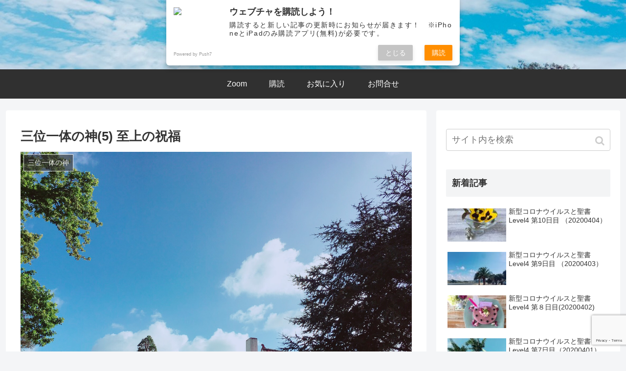

--- FILE ---
content_type: text/html; charset=utf-8
request_url: https://www.google.com/recaptcha/api2/anchor?ar=1&k=6LclA_oUAAAAANy4-m6Ufo3L-UcHimgLZrljzTDM&co=aHR0cHM6Ly93d3cud2ViY2hhLm5ldDo0NDM.&hl=en&v=PoyoqOPhxBO7pBk68S4YbpHZ&size=invisible&anchor-ms=20000&execute-ms=30000&cb=eruz7nf3k8j5
body_size: 48809
content:
<!DOCTYPE HTML><html dir="ltr" lang="en"><head><meta http-equiv="Content-Type" content="text/html; charset=UTF-8">
<meta http-equiv="X-UA-Compatible" content="IE=edge">
<title>reCAPTCHA</title>
<style type="text/css">
/* cyrillic-ext */
@font-face {
  font-family: 'Roboto';
  font-style: normal;
  font-weight: 400;
  font-stretch: 100%;
  src: url(//fonts.gstatic.com/s/roboto/v48/KFO7CnqEu92Fr1ME7kSn66aGLdTylUAMa3GUBHMdazTgWw.woff2) format('woff2');
  unicode-range: U+0460-052F, U+1C80-1C8A, U+20B4, U+2DE0-2DFF, U+A640-A69F, U+FE2E-FE2F;
}
/* cyrillic */
@font-face {
  font-family: 'Roboto';
  font-style: normal;
  font-weight: 400;
  font-stretch: 100%;
  src: url(//fonts.gstatic.com/s/roboto/v48/KFO7CnqEu92Fr1ME7kSn66aGLdTylUAMa3iUBHMdazTgWw.woff2) format('woff2');
  unicode-range: U+0301, U+0400-045F, U+0490-0491, U+04B0-04B1, U+2116;
}
/* greek-ext */
@font-face {
  font-family: 'Roboto';
  font-style: normal;
  font-weight: 400;
  font-stretch: 100%;
  src: url(//fonts.gstatic.com/s/roboto/v48/KFO7CnqEu92Fr1ME7kSn66aGLdTylUAMa3CUBHMdazTgWw.woff2) format('woff2');
  unicode-range: U+1F00-1FFF;
}
/* greek */
@font-face {
  font-family: 'Roboto';
  font-style: normal;
  font-weight: 400;
  font-stretch: 100%;
  src: url(//fonts.gstatic.com/s/roboto/v48/KFO7CnqEu92Fr1ME7kSn66aGLdTylUAMa3-UBHMdazTgWw.woff2) format('woff2');
  unicode-range: U+0370-0377, U+037A-037F, U+0384-038A, U+038C, U+038E-03A1, U+03A3-03FF;
}
/* math */
@font-face {
  font-family: 'Roboto';
  font-style: normal;
  font-weight: 400;
  font-stretch: 100%;
  src: url(//fonts.gstatic.com/s/roboto/v48/KFO7CnqEu92Fr1ME7kSn66aGLdTylUAMawCUBHMdazTgWw.woff2) format('woff2');
  unicode-range: U+0302-0303, U+0305, U+0307-0308, U+0310, U+0312, U+0315, U+031A, U+0326-0327, U+032C, U+032F-0330, U+0332-0333, U+0338, U+033A, U+0346, U+034D, U+0391-03A1, U+03A3-03A9, U+03B1-03C9, U+03D1, U+03D5-03D6, U+03F0-03F1, U+03F4-03F5, U+2016-2017, U+2034-2038, U+203C, U+2040, U+2043, U+2047, U+2050, U+2057, U+205F, U+2070-2071, U+2074-208E, U+2090-209C, U+20D0-20DC, U+20E1, U+20E5-20EF, U+2100-2112, U+2114-2115, U+2117-2121, U+2123-214F, U+2190, U+2192, U+2194-21AE, U+21B0-21E5, U+21F1-21F2, U+21F4-2211, U+2213-2214, U+2216-22FF, U+2308-230B, U+2310, U+2319, U+231C-2321, U+2336-237A, U+237C, U+2395, U+239B-23B7, U+23D0, U+23DC-23E1, U+2474-2475, U+25AF, U+25B3, U+25B7, U+25BD, U+25C1, U+25CA, U+25CC, U+25FB, U+266D-266F, U+27C0-27FF, U+2900-2AFF, U+2B0E-2B11, U+2B30-2B4C, U+2BFE, U+3030, U+FF5B, U+FF5D, U+1D400-1D7FF, U+1EE00-1EEFF;
}
/* symbols */
@font-face {
  font-family: 'Roboto';
  font-style: normal;
  font-weight: 400;
  font-stretch: 100%;
  src: url(//fonts.gstatic.com/s/roboto/v48/KFO7CnqEu92Fr1ME7kSn66aGLdTylUAMaxKUBHMdazTgWw.woff2) format('woff2');
  unicode-range: U+0001-000C, U+000E-001F, U+007F-009F, U+20DD-20E0, U+20E2-20E4, U+2150-218F, U+2190, U+2192, U+2194-2199, U+21AF, U+21E6-21F0, U+21F3, U+2218-2219, U+2299, U+22C4-22C6, U+2300-243F, U+2440-244A, U+2460-24FF, U+25A0-27BF, U+2800-28FF, U+2921-2922, U+2981, U+29BF, U+29EB, U+2B00-2BFF, U+4DC0-4DFF, U+FFF9-FFFB, U+10140-1018E, U+10190-1019C, U+101A0, U+101D0-101FD, U+102E0-102FB, U+10E60-10E7E, U+1D2C0-1D2D3, U+1D2E0-1D37F, U+1F000-1F0FF, U+1F100-1F1AD, U+1F1E6-1F1FF, U+1F30D-1F30F, U+1F315, U+1F31C, U+1F31E, U+1F320-1F32C, U+1F336, U+1F378, U+1F37D, U+1F382, U+1F393-1F39F, U+1F3A7-1F3A8, U+1F3AC-1F3AF, U+1F3C2, U+1F3C4-1F3C6, U+1F3CA-1F3CE, U+1F3D4-1F3E0, U+1F3ED, U+1F3F1-1F3F3, U+1F3F5-1F3F7, U+1F408, U+1F415, U+1F41F, U+1F426, U+1F43F, U+1F441-1F442, U+1F444, U+1F446-1F449, U+1F44C-1F44E, U+1F453, U+1F46A, U+1F47D, U+1F4A3, U+1F4B0, U+1F4B3, U+1F4B9, U+1F4BB, U+1F4BF, U+1F4C8-1F4CB, U+1F4D6, U+1F4DA, U+1F4DF, U+1F4E3-1F4E6, U+1F4EA-1F4ED, U+1F4F7, U+1F4F9-1F4FB, U+1F4FD-1F4FE, U+1F503, U+1F507-1F50B, U+1F50D, U+1F512-1F513, U+1F53E-1F54A, U+1F54F-1F5FA, U+1F610, U+1F650-1F67F, U+1F687, U+1F68D, U+1F691, U+1F694, U+1F698, U+1F6AD, U+1F6B2, U+1F6B9-1F6BA, U+1F6BC, U+1F6C6-1F6CF, U+1F6D3-1F6D7, U+1F6E0-1F6EA, U+1F6F0-1F6F3, U+1F6F7-1F6FC, U+1F700-1F7FF, U+1F800-1F80B, U+1F810-1F847, U+1F850-1F859, U+1F860-1F887, U+1F890-1F8AD, U+1F8B0-1F8BB, U+1F8C0-1F8C1, U+1F900-1F90B, U+1F93B, U+1F946, U+1F984, U+1F996, U+1F9E9, U+1FA00-1FA6F, U+1FA70-1FA7C, U+1FA80-1FA89, U+1FA8F-1FAC6, U+1FACE-1FADC, U+1FADF-1FAE9, U+1FAF0-1FAF8, U+1FB00-1FBFF;
}
/* vietnamese */
@font-face {
  font-family: 'Roboto';
  font-style: normal;
  font-weight: 400;
  font-stretch: 100%;
  src: url(//fonts.gstatic.com/s/roboto/v48/KFO7CnqEu92Fr1ME7kSn66aGLdTylUAMa3OUBHMdazTgWw.woff2) format('woff2');
  unicode-range: U+0102-0103, U+0110-0111, U+0128-0129, U+0168-0169, U+01A0-01A1, U+01AF-01B0, U+0300-0301, U+0303-0304, U+0308-0309, U+0323, U+0329, U+1EA0-1EF9, U+20AB;
}
/* latin-ext */
@font-face {
  font-family: 'Roboto';
  font-style: normal;
  font-weight: 400;
  font-stretch: 100%;
  src: url(//fonts.gstatic.com/s/roboto/v48/KFO7CnqEu92Fr1ME7kSn66aGLdTylUAMa3KUBHMdazTgWw.woff2) format('woff2');
  unicode-range: U+0100-02BA, U+02BD-02C5, U+02C7-02CC, U+02CE-02D7, U+02DD-02FF, U+0304, U+0308, U+0329, U+1D00-1DBF, U+1E00-1E9F, U+1EF2-1EFF, U+2020, U+20A0-20AB, U+20AD-20C0, U+2113, U+2C60-2C7F, U+A720-A7FF;
}
/* latin */
@font-face {
  font-family: 'Roboto';
  font-style: normal;
  font-weight: 400;
  font-stretch: 100%;
  src: url(//fonts.gstatic.com/s/roboto/v48/KFO7CnqEu92Fr1ME7kSn66aGLdTylUAMa3yUBHMdazQ.woff2) format('woff2');
  unicode-range: U+0000-00FF, U+0131, U+0152-0153, U+02BB-02BC, U+02C6, U+02DA, U+02DC, U+0304, U+0308, U+0329, U+2000-206F, U+20AC, U+2122, U+2191, U+2193, U+2212, U+2215, U+FEFF, U+FFFD;
}
/* cyrillic-ext */
@font-face {
  font-family: 'Roboto';
  font-style: normal;
  font-weight: 500;
  font-stretch: 100%;
  src: url(//fonts.gstatic.com/s/roboto/v48/KFO7CnqEu92Fr1ME7kSn66aGLdTylUAMa3GUBHMdazTgWw.woff2) format('woff2');
  unicode-range: U+0460-052F, U+1C80-1C8A, U+20B4, U+2DE0-2DFF, U+A640-A69F, U+FE2E-FE2F;
}
/* cyrillic */
@font-face {
  font-family: 'Roboto';
  font-style: normal;
  font-weight: 500;
  font-stretch: 100%;
  src: url(//fonts.gstatic.com/s/roboto/v48/KFO7CnqEu92Fr1ME7kSn66aGLdTylUAMa3iUBHMdazTgWw.woff2) format('woff2');
  unicode-range: U+0301, U+0400-045F, U+0490-0491, U+04B0-04B1, U+2116;
}
/* greek-ext */
@font-face {
  font-family: 'Roboto';
  font-style: normal;
  font-weight: 500;
  font-stretch: 100%;
  src: url(//fonts.gstatic.com/s/roboto/v48/KFO7CnqEu92Fr1ME7kSn66aGLdTylUAMa3CUBHMdazTgWw.woff2) format('woff2');
  unicode-range: U+1F00-1FFF;
}
/* greek */
@font-face {
  font-family: 'Roboto';
  font-style: normal;
  font-weight: 500;
  font-stretch: 100%;
  src: url(//fonts.gstatic.com/s/roboto/v48/KFO7CnqEu92Fr1ME7kSn66aGLdTylUAMa3-UBHMdazTgWw.woff2) format('woff2');
  unicode-range: U+0370-0377, U+037A-037F, U+0384-038A, U+038C, U+038E-03A1, U+03A3-03FF;
}
/* math */
@font-face {
  font-family: 'Roboto';
  font-style: normal;
  font-weight: 500;
  font-stretch: 100%;
  src: url(//fonts.gstatic.com/s/roboto/v48/KFO7CnqEu92Fr1ME7kSn66aGLdTylUAMawCUBHMdazTgWw.woff2) format('woff2');
  unicode-range: U+0302-0303, U+0305, U+0307-0308, U+0310, U+0312, U+0315, U+031A, U+0326-0327, U+032C, U+032F-0330, U+0332-0333, U+0338, U+033A, U+0346, U+034D, U+0391-03A1, U+03A3-03A9, U+03B1-03C9, U+03D1, U+03D5-03D6, U+03F0-03F1, U+03F4-03F5, U+2016-2017, U+2034-2038, U+203C, U+2040, U+2043, U+2047, U+2050, U+2057, U+205F, U+2070-2071, U+2074-208E, U+2090-209C, U+20D0-20DC, U+20E1, U+20E5-20EF, U+2100-2112, U+2114-2115, U+2117-2121, U+2123-214F, U+2190, U+2192, U+2194-21AE, U+21B0-21E5, U+21F1-21F2, U+21F4-2211, U+2213-2214, U+2216-22FF, U+2308-230B, U+2310, U+2319, U+231C-2321, U+2336-237A, U+237C, U+2395, U+239B-23B7, U+23D0, U+23DC-23E1, U+2474-2475, U+25AF, U+25B3, U+25B7, U+25BD, U+25C1, U+25CA, U+25CC, U+25FB, U+266D-266F, U+27C0-27FF, U+2900-2AFF, U+2B0E-2B11, U+2B30-2B4C, U+2BFE, U+3030, U+FF5B, U+FF5D, U+1D400-1D7FF, U+1EE00-1EEFF;
}
/* symbols */
@font-face {
  font-family: 'Roboto';
  font-style: normal;
  font-weight: 500;
  font-stretch: 100%;
  src: url(//fonts.gstatic.com/s/roboto/v48/KFO7CnqEu92Fr1ME7kSn66aGLdTylUAMaxKUBHMdazTgWw.woff2) format('woff2');
  unicode-range: U+0001-000C, U+000E-001F, U+007F-009F, U+20DD-20E0, U+20E2-20E4, U+2150-218F, U+2190, U+2192, U+2194-2199, U+21AF, U+21E6-21F0, U+21F3, U+2218-2219, U+2299, U+22C4-22C6, U+2300-243F, U+2440-244A, U+2460-24FF, U+25A0-27BF, U+2800-28FF, U+2921-2922, U+2981, U+29BF, U+29EB, U+2B00-2BFF, U+4DC0-4DFF, U+FFF9-FFFB, U+10140-1018E, U+10190-1019C, U+101A0, U+101D0-101FD, U+102E0-102FB, U+10E60-10E7E, U+1D2C0-1D2D3, U+1D2E0-1D37F, U+1F000-1F0FF, U+1F100-1F1AD, U+1F1E6-1F1FF, U+1F30D-1F30F, U+1F315, U+1F31C, U+1F31E, U+1F320-1F32C, U+1F336, U+1F378, U+1F37D, U+1F382, U+1F393-1F39F, U+1F3A7-1F3A8, U+1F3AC-1F3AF, U+1F3C2, U+1F3C4-1F3C6, U+1F3CA-1F3CE, U+1F3D4-1F3E0, U+1F3ED, U+1F3F1-1F3F3, U+1F3F5-1F3F7, U+1F408, U+1F415, U+1F41F, U+1F426, U+1F43F, U+1F441-1F442, U+1F444, U+1F446-1F449, U+1F44C-1F44E, U+1F453, U+1F46A, U+1F47D, U+1F4A3, U+1F4B0, U+1F4B3, U+1F4B9, U+1F4BB, U+1F4BF, U+1F4C8-1F4CB, U+1F4D6, U+1F4DA, U+1F4DF, U+1F4E3-1F4E6, U+1F4EA-1F4ED, U+1F4F7, U+1F4F9-1F4FB, U+1F4FD-1F4FE, U+1F503, U+1F507-1F50B, U+1F50D, U+1F512-1F513, U+1F53E-1F54A, U+1F54F-1F5FA, U+1F610, U+1F650-1F67F, U+1F687, U+1F68D, U+1F691, U+1F694, U+1F698, U+1F6AD, U+1F6B2, U+1F6B9-1F6BA, U+1F6BC, U+1F6C6-1F6CF, U+1F6D3-1F6D7, U+1F6E0-1F6EA, U+1F6F0-1F6F3, U+1F6F7-1F6FC, U+1F700-1F7FF, U+1F800-1F80B, U+1F810-1F847, U+1F850-1F859, U+1F860-1F887, U+1F890-1F8AD, U+1F8B0-1F8BB, U+1F8C0-1F8C1, U+1F900-1F90B, U+1F93B, U+1F946, U+1F984, U+1F996, U+1F9E9, U+1FA00-1FA6F, U+1FA70-1FA7C, U+1FA80-1FA89, U+1FA8F-1FAC6, U+1FACE-1FADC, U+1FADF-1FAE9, U+1FAF0-1FAF8, U+1FB00-1FBFF;
}
/* vietnamese */
@font-face {
  font-family: 'Roboto';
  font-style: normal;
  font-weight: 500;
  font-stretch: 100%;
  src: url(//fonts.gstatic.com/s/roboto/v48/KFO7CnqEu92Fr1ME7kSn66aGLdTylUAMa3OUBHMdazTgWw.woff2) format('woff2');
  unicode-range: U+0102-0103, U+0110-0111, U+0128-0129, U+0168-0169, U+01A0-01A1, U+01AF-01B0, U+0300-0301, U+0303-0304, U+0308-0309, U+0323, U+0329, U+1EA0-1EF9, U+20AB;
}
/* latin-ext */
@font-face {
  font-family: 'Roboto';
  font-style: normal;
  font-weight: 500;
  font-stretch: 100%;
  src: url(//fonts.gstatic.com/s/roboto/v48/KFO7CnqEu92Fr1ME7kSn66aGLdTylUAMa3KUBHMdazTgWw.woff2) format('woff2');
  unicode-range: U+0100-02BA, U+02BD-02C5, U+02C7-02CC, U+02CE-02D7, U+02DD-02FF, U+0304, U+0308, U+0329, U+1D00-1DBF, U+1E00-1E9F, U+1EF2-1EFF, U+2020, U+20A0-20AB, U+20AD-20C0, U+2113, U+2C60-2C7F, U+A720-A7FF;
}
/* latin */
@font-face {
  font-family: 'Roboto';
  font-style: normal;
  font-weight: 500;
  font-stretch: 100%;
  src: url(//fonts.gstatic.com/s/roboto/v48/KFO7CnqEu92Fr1ME7kSn66aGLdTylUAMa3yUBHMdazQ.woff2) format('woff2');
  unicode-range: U+0000-00FF, U+0131, U+0152-0153, U+02BB-02BC, U+02C6, U+02DA, U+02DC, U+0304, U+0308, U+0329, U+2000-206F, U+20AC, U+2122, U+2191, U+2193, U+2212, U+2215, U+FEFF, U+FFFD;
}
/* cyrillic-ext */
@font-face {
  font-family: 'Roboto';
  font-style: normal;
  font-weight: 900;
  font-stretch: 100%;
  src: url(//fonts.gstatic.com/s/roboto/v48/KFO7CnqEu92Fr1ME7kSn66aGLdTylUAMa3GUBHMdazTgWw.woff2) format('woff2');
  unicode-range: U+0460-052F, U+1C80-1C8A, U+20B4, U+2DE0-2DFF, U+A640-A69F, U+FE2E-FE2F;
}
/* cyrillic */
@font-face {
  font-family: 'Roboto';
  font-style: normal;
  font-weight: 900;
  font-stretch: 100%;
  src: url(//fonts.gstatic.com/s/roboto/v48/KFO7CnqEu92Fr1ME7kSn66aGLdTylUAMa3iUBHMdazTgWw.woff2) format('woff2');
  unicode-range: U+0301, U+0400-045F, U+0490-0491, U+04B0-04B1, U+2116;
}
/* greek-ext */
@font-face {
  font-family: 'Roboto';
  font-style: normal;
  font-weight: 900;
  font-stretch: 100%;
  src: url(//fonts.gstatic.com/s/roboto/v48/KFO7CnqEu92Fr1ME7kSn66aGLdTylUAMa3CUBHMdazTgWw.woff2) format('woff2');
  unicode-range: U+1F00-1FFF;
}
/* greek */
@font-face {
  font-family: 'Roboto';
  font-style: normal;
  font-weight: 900;
  font-stretch: 100%;
  src: url(//fonts.gstatic.com/s/roboto/v48/KFO7CnqEu92Fr1ME7kSn66aGLdTylUAMa3-UBHMdazTgWw.woff2) format('woff2');
  unicode-range: U+0370-0377, U+037A-037F, U+0384-038A, U+038C, U+038E-03A1, U+03A3-03FF;
}
/* math */
@font-face {
  font-family: 'Roboto';
  font-style: normal;
  font-weight: 900;
  font-stretch: 100%;
  src: url(//fonts.gstatic.com/s/roboto/v48/KFO7CnqEu92Fr1ME7kSn66aGLdTylUAMawCUBHMdazTgWw.woff2) format('woff2');
  unicode-range: U+0302-0303, U+0305, U+0307-0308, U+0310, U+0312, U+0315, U+031A, U+0326-0327, U+032C, U+032F-0330, U+0332-0333, U+0338, U+033A, U+0346, U+034D, U+0391-03A1, U+03A3-03A9, U+03B1-03C9, U+03D1, U+03D5-03D6, U+03F0-03F1, U+03F4-03F5, U+2016-2017, U+2034-2038, U+203C, U+2040, U+2043, U+2047, U+2050, U+2057, U+205F, U+2070-2071, U+2074-208E, U+2090-209C, U+20D0-20DC, U+20E1, U+20E5-20EF, U+2100-2112, U+2114-2115, U+2117-2121, U+2123-214F, U+2190, U+2192, U+2194-21AE, U+21B0-21E5, U+21F1-21F2, U+21F4-2211, U+2213-2214, U+2216-22FF, U+2308-230B, U+2310, U+2319, U+231C-2321, U+2336-237A, U+237C, U+2395, U+239B-23B7, U+23D0, U+23DC-23E1, U+2474-2475, U+25AF, U+25B3, U+25B7, U+25BD, U+25C1, U+25CA, U+25CC, U+25FB, U+266D-266F, U+27C0-27FF, U+2900-2AFF, U+2B0E-2B11, U+2B30-2B4C, U+2BFE, U+3030, U+FF5B, U+FF5D, U+1D400-1D7FF, U+1EE00-1EEFF;
}
/* symbols */
@font-face {
  font-family: 'Roboto';
  font-style: normal;
  font-weight: 900;
  font-stretch: 100%;
  src: url(//fonts.gstatic.com/s/roboto/v48/KFO7CnqEu92Fr1ME7kSn66aGLdTylUAMaxKUBHMdazTgWw.woff2) format('woff2');
  unicode-range: U+0001-000C, U+000E-001F, U+007F-009F, U+20DD-20E0, U+20E2-20E4, U+2150-218F, U+2190, U+2192, U+2194-2199, U+21AF, U+21E6-21F0, U+21F3, U+2218-2219, U+2299, U+22C4-22C6, U+2300-243F, U+2440-244A, U+2460-24FF, U+25A0-27BF, U+2800-28FF, U+2921-2922, U+2981, U+29BF, U+29EB, U+2B00-2BFF, U+4DC0-4DFF, U+FFF9-FFFB, U+10140-1018E, U+10190-1019C, U+101A0, U+101D0-101FD, U+102E0-102FB, U+10E60-10E7E, U+1D2C0-1D2D3, U+1D2E0-1D37F, U+1F000-1F0FF, U+1F100-1F1AD, U+1F1E6-1F1FF, U+1F30D-1F30F, U+1F315, U+1F31C, U+1F31E, U+1F320-1F32C, U+1F336, U+1F378, U+1F37D, U+1F382, U+1F393-1F39F, U+1F3A7-1F3A8, U+1F3AC-1F3AF, U+1F3C2, U+1F3C4-1F3C6, U+1F3CA-1F3CE, U+1F3D4-1F3E0, U+1F3ED, U+1F3F1-1F3F3, U+1F3F5-1F3F7, U+1F408, U+1F415, U+1F41F, U+1F426, U+1F43F, U+1F441-1F442, U+1F444, U+1F446-1F449, U+1F44C-1F44E, U+1F453, U+1F46A, U+1F47D, U+1F4A3, U+1F4B0, U+1F4B3, U+1F4B9, U+1F4BB, U+1F4BF, U+1F4C8-1F4CB, U+1F4D6, U+1F4DA, U+1F4DF, U+1F4E3-1F4E6, U+1F4EA-1F4ED, U+1F4F7, U+1F4F9-1F4FB, U+1F4FD-1F4FE, U+1F503, U+1F507-1F50B, U+1F50D, U+1F512-1F513, U+1F53E-1F54A, U+1F54F-1F5FA, U+1F610, U+1F650-1F67F, U+1F687, U+1F68D, U+1F691, U+1F694, U+1F698, U+1F6AD, U+1F6B2, U+1F6B9-1F6BA, U+1F6BC, U+1F6C6-1F6CF, U+1F6D3-1F6D7, U+1F6E0-1F6EA, U+1F6F0-1F6F3, U+1F6F7-1F6FC, U+1F700-1F7FF, U+1F800-1F80B, U+1F810-1F847, U+1F850-1F859, U+1F860-1F887, U+1F890-1F8AD, U+1F8B0-1F8BB, U+1F8C0-1F8C1, U+1F900-1F90B, U+1F93B, U+1F946, U+1F984, U+1F996, U+1F9E9, U+1FA00-1FA6F, U+1FA70-1FA7C, U+1FA80-1FA89, U+1FA8F-1FAC6, U+1FACE-1FADC, U+1FADF-1FAE9, U+1FAF0-1FAF8, U+1FB00-1FBFF;
}
/* vietnamese */
@font-face {
  font-family: 'Roboto';
  font-style: normal;
  font-weight: 900;
  font-stretch: 100%;
  src: url(//fonts.gstatic.com/s/roboto/v48/KFO7CnqEu92Fr1ME7kSn66aGLdTylUAMa3OUBHMdazTgWw.woff2) format('woff2');
  unicode-range: U+0102-0103, U+0110-0111, U+0128-0129, U+0168-0169, U+01A0-01A1, U+01AF-01B0, U+0300-0301, U+0303-0304, U+0308-0309, U+0323, U+0329, U+1EA0-1EF9, U+20AB;
}
/* latin-ext */
@font-face {
  font-family: 'Roboto';
  font-style: normal;
  font-weight: 900;
  font-stretch: 100%;
  src: url(//fonts.gstatic.com/s/roboto/v48/KFO7CnqEu92Fr1ME7kSn66aGLdTylUAMa3KUBHMdazTgWw.woff2) format('woff2');
  unicode-range: U+0100-02BA, U+02BD-02C5, U+02C7-02CC, U+02CE-02D7, U+02DD-02FF, U+0304, U+0308, U+0329, U+1D00-1DBF, U+1E00-1E9F, U+1EF2-1EFF, U+2020, U+20A0-20AB, U+20AD-20C0, U+2113, U+2C60-2C7F, U+A720-A7FF;
}
/* latin */
@font-face {
  font-family: 'Roboto';
  font-style: normal;
  font-weight: 900;
  font-stretch: 100%;
  src: url(//fonts.gstatic.com/s/roboto/v48/KFO7CnqEu92Fr1ME7kSn66aGLdTylUAMa3yUBHMdazQ.woff2) format('woff2');
  unicode-range: U+0000-00FF, U+0131, U+0152-0153, U+02BB-02BC, U+02C6, U+02DA, U+02DC, U+0304, U+0308, U+0329, U+2000-206F, U+20AC, U+2122, U+2191, U+2193, U+2212, U+2215, U+FEFF, U+FFFD;
}

</style>
<link rel="stylesheet" type="text/css" href="https://www.gstatic.com/recaptcha/releases/PoyoqOPhxBO7pBk68S4YbpHZ/styles__ltr.css">
<script nonce="dlq7YK4gAh9_tcWRZS8RhQ" type="text/javascript">window['__recaptcha_api'] = 'https://www.google.com/recaptcha/api2/';</script>
<script type="text/javascript" src="https://www.gstatic.com/recaptcha/releases/PoyoqOPhxBO7pBk68S4YbpHZ/recaptcha__en.js" nonce="dlq7YK4gAh9_tcWRZS8RhQ">
      
    </script></head>
<body><div id="rc-anchor-alert" class="rc-anchor-alert"></div>
<input type="hidden" id="recaptcha-token" value="[base64]">
<script type="text/javascript" nonce="dlq7YK4gAh9_tcWRZS8RhQ">
      recaptcha.anchor.Main.init("[\x22ainput\x22,[\x22bgdata\x22,\x22\x22,\[base64]/[base64]/[base64]/ZyhXLGgpOnEoW04sMjEsbF0sVywwKSxoKSxmYWxzZSxmYWxzZSl9Y2F0Y2goayl7RygzNTgsVyk/[base64]/[base64]/[base64]/[base64]/[base64]/[base64]/[base64]/bmV3IEJbT10oRFswXSk6dz09Mj9uZXcgQltPXShEWzBdLERbMV0pOnc9PTM/bmV3IEJbT10oRFswXSxEWzFdLERbMl0pOnc9PTQ/[base64]/[base64]/[base64]/[base64]/[base64]\\u003d\x22,\[base64]\x22,\x22w6HCkmvDgMOpe8K5wqUtwo/Dn8Kfw68Nwp/Cn8K2w7hAw5hkwpjDiMOQw7vCnSLDlyvChcOmfTHCgsKdBMOiwpXColjDtsKGw5JdfsKIw7EZAMO9a8KrwrAsM8KAw4nDv8OuVAbCtm/DsWMywrUAb29+JT/DnWPCs8OWLz9Bw6wCwo17w73Dn8Kkw5kMLMKYw7p7wpAHwrnCjgHDu33CiMKmw6XDv2/CqsOawp7CgS3ChsOjccK4Lw7CqDTCkVfDocOmNFRJwoXDqcO6w5Z4SANmwp3Dq3fDusK9ZTTCn8Oyw7DCtsKSwqXCnsKrwr0swrvCrGfCmD3CrWTDicK+OCfDpsK9CsO9ZMOgG11Rw4LCnXjDnhMBw73CpsOmwpVuI8K8LxRbHMK8w6MwwqfClsOzDMKXcSprwr/Du2nDiko4FinDjMOIwppxw4BcwoLCkmnCucOtS8OSwq4aJsOnDMKXw4TDpWEHKsODQ03CpBHDpRcOXMOiw5LDmH8iSMK0wr9AJMO2XBjCtcKAIsKnf8OkCyjChcO5C8OsJm0QaGHDnMKML8KrwpNpA0x4w5UNa8KNw7/DpcOTNsKdwqZ5aU/DonPCiUtdEMKOMcOdw4bDhDvDpsKBEcOACEHCrcODCXg+eDDCoS/CisOgw5HDkzbDl0lxw4x6RyI9AntSacK7wozDkA/CggfDtMOGw6cOwrpvwp4wdcK7YcOXw59/DRkTfF7Dn0QFbsOpwpxDwr/CisONSsKdwqXCs8ORwoPCmcOPPsKJwpd6TMOJwr/CjsOwwrDDjMO3w6s2NsK6bsOEw7DDocKPw5l8wpLDgMO7TD48ExNyw7Z/bnwNw7gow50US0rCpsKzw7JPwo9BSh7CtsOAQzXCuQIKwovClMK7fQ/[base64]/woZjwo4ZwpHCtE/CrMKqHgvClnvDq8ORGX7CvMK+VQ3CusOiQ1AWw5/CkUDDocOedMKmXx/Ch8Kzw7/DvsKnwoLDpFQ8Y2ZSeMKGCFldwrt9csO6wo1/J3plw5vCqSclOTBSw6LDnsO/[base64]/[base64]/DuMKvBWrDs8KYVF/CuDcUfsKjcCfDrMKlwobCrGc/d8KoVcObwplKwqfCi8O6TBQSwp3CjcOKwoUjVhXCkcO/[base64]/CmcOudjAGwqo6KsKkaMKtdgXCr8KswogLOGzDq8OrNcKVw70zwovDqhHDpxnCjRNnw4krwpTDosOEwqQ8FlvDvcOuwq7DujJbw6rDlcKhBcKLw6HDi03DksOCwrvChcKAwo/[base64]/YcOnBSTDjsK7RwodUVbCsAoNw7IZworDlcKdf8KmW8K2wp10wr8UH3VVHBfCvsOwwpjDqsKQYkBAKMOoGyYsw756BW5JGMONYcO0IAjCsAjChShqwpHCpnHDlyDCvWd6w61IcHc+BMKldMKGcSp/Cj9fAMOLwrTDlznDrMOGw4rDsTTCjsKkwpwLAHjCusOkCsKyL2N6w5lgwqPDgcKCwqjCgsKDw7oDbMObwqBSXcKiYgNpOTPDtl/CjRLDkcKpwpzDtsKXwq/CgylQEsOYYzHDg8KDwpFVFUXDqVXDmV3DkMKpwqTDgcObw4tJNWLCmTfCiGJpIMK2wonDkAfCnmDCiWVjNMO+wpQFDR4kGsKawrs2w4zCgMOAw79wwpDDsQsTwojCmT/CkcKFwp1QTmHCrQHDjlDChzjDncOhwqZpwrDCpmxbJcKeVSnDpTlVLSjCnSPDn8Oqw4/[base64]/DtcOowpwfwrHCo1dFMgnCosOZw5QDXcK5bmPCsDDDglcJwrVRZwVLwr4UYMOTGmTDrxbCg8O9wqpFwpo8w5/CrnfDu8KlwrBvwrB3wqVrwrhwbirCncK9wqBvGcKjb8OUwoBhcihaFCYvL8KCw4U4w6XDhXYvwqTChGwAZcKhHcKtLcKYIcKywrFwF8O9wplAwpnDknlewrYuSsK9wo04OSB3wqI9cTTDi3F6wqNxN8Oxw5TCgcKwJkF/[base64]/WGjDq8KKwqZUwogvD1E7RMK8UxM+w7PCs8OAEyptGiNoA8KpEMOTKA/[base64]/wqImwoh9SMK1JxrCuMOHSnVlaThzG8OvOMO1QsKJwq8XZTfCgi/CrQLDosK/w752e0vCr8KlwpfDocOvwoXDqcOAwqRgXsKGHA8pwpnCscOOHFbCuGFoNsKNAW7CpcOOwpBWBMO6wqhkw5nDuMOSFgsAw5zClMKPAWw6w7rDiijDim/Cq8O3FMO0eQciw5HDqQbDlzvDtBwww6sXHMKcwrXDkAFew7ZswoA6GMOFwop3DhTDgT/DiMKgwrFWMMKjw6Fow4Ndwo1vw51/[base64]/DjMOSUj7CqMOpU3/DhMOsVVhwEsO4UsKuw4vCiMK2w7TDh24qK13Dv8KUw6Biwp3DkxnCosKaw6rCpMORwq0rw7PDhsKyRT/DmyRtECPDjipAw5h5Ek7DoRvDucKwTRPDkcKrwqg5Aw5YXMOWBcOTw7HDv8KTwovCnkcaDGrCv8O/KcKnwqVceVbCgMKCwqnDlxopVjTDgcOAHMKtwrfCkgluw7FfwqjCksOEWMOQw7nCq3DClx8Bw5DDoDwSwpfDl8Kbw6DCisKSbsOfwobDgGzColfCjUFYw4HDjFbCicKMWFY8QsOiw7TDmzp/FR/DmsKkPMODwqDDkyLDj8ODDcO2OUFwTcOId8O+VCcvSMORL8KIw4LCgcKCwpPDgzdFw716w5jDjMOXPcK8VcKfMMOfGcOqf8KQw7PDpVPCj23Ds1NzJ8KQw6fClsO4wrvDvsKxfcOfwpbCo0wkdS/CtSnDmT92BcOIw7LDqDXDkVQZOsOBwqtpwpFCfAHDs2UJFsOEw5/CuMOhw5pdVMKRGsKgw7F7woUnw7bDp8KowqgpWmHClMKgwq4uwpMqNcOnYcOhw5HDogcTbcOZJ8KVw7zDnsO/RSB3w6jDjSnDjxDCuRZPMVQ6MBzDgsO3AAwewoXCsx/Dm2bCtcKjwovDlsK1eADCnQ7CvBd0TmnChWrClFzCgMKsGQ3DmcOxw6LDt1BLw48bw4LClxfDn8KmDcOyw4rDnsOgwq3CuClew7/CoiVaw4DDrMO4woDCmWVGwqLCsn3CjcKbNMKuw5vCvRI5wqZTaGzDg8KKwrwkwptCWU1WwrDDk0lRwr9jw4/[base64]/[base64]/DiCHDm8KGw5jCgcKFwplUKzjCgsOkE247YsKywr0Vw7MMwoTCkW1rwpAPwrjCpywXXmwdBWfDmsOteMKYVwISw59rb8OPwpAYZcKGwoMaw4/DplIEZMKkGnV1IMKeNGrCk2jCuMOhcC7DhDEMwop7cxwfw7XDii/DtnxuEQokwqjDjHFowox9woNVw6ZjZ8KWw57DtFzDnMO2w5rCq8OPw6BXZMO/wqwvw7IMw5seOcO4fcOowqbDs8KWw7vDn2rCkcOSw6XDi8KEw5tdflQ3wrTCpErDisKyZ3p4OMOSTRRqw4HDhcOxw5DDqzlFw4E7w510w4bDlsKLLnUCw7vDpsOZX8O4w61OIS/CpMOcNSEEw59vQcK3w6DCnBDCpHDCsMOgMUPCv8O/w4TDtsOSMnPCncOow7wdemDCtsK7wrMUwqbDlU8gZVHDpAHCmMO+Xh/[base64]/DicKfw5hOwpR9bBLCtUNcw4jCtXIgwqtvw4DCrk/CucKiIAN5woYDwqQ3Q8KQw5Fdw7PCvsKtFhkVcUoZaw4CARDDvMOQAVlRw5XDl8O/wpbDjMOgw7xTw6HCncOJw5/DmcOVJmduw7dFLcOnw7bDpi7DjMO0w6o+wqxBPcOSFMKFQDDCvsKCwpHDhmMNQxxkw504WsKYw6zChsOHJ2EmwpUTEcO6YxjDp8K4wrAyFsO1IQbDhMONBcOHGU8DEsOXFwcxOSELwrTDqsOFJ8O9wqp/[base64]/DshTDgHTCp8Kaw6zCsGrDmMO2GMKLZMKsDzYAwpEZHUgDwp0SwrPCrsOdwpt9bFPDl8OnwrPCvHjDssONwoZDfsK6wqNvG8OkQQXCpE9qwrxiVGzDpT/[base64]/[base64]/Cpy1Mc3PCv8O/w77DvMOMw5XCv8OLwo/DsAPDm24/wpdmw7PDn8KKw6XDg8OswoLCpTfDnsO6dFZjM3YBw6DDuWrDq8K+csKlNMK+w5/DjcOiS8O9w6/[base64]/[base64]/ZMKewrDDvSY5w7F5w55ywqBHR8Okw7Zpwr0Cw7Mew6TCqMOtw7MFN23DucOMw4IrF8O1w4Axwpx+wqjCpknDmGp1wp3CkMK3w7ZswqguB8K6GsKaw5PCu1XCmAfChyjDmcKITcKsNMKHEsKACMOuw6sRw6/Cn8Kiw47Co8O6woLCrcObVDt2w4NHQcKqMw7DmcK2PEjDuHphc8K6FcOCa8Kmw5tZw5EKw4Ztw6VrHH8hcizCkX4RwpnDh8KZfy3CixnDgsOcwopvwpjDnWfDqsOcF8KeNx0KGcOMSMKrAALDuXvDoFlJfcOcw6bDvcKmwq/[base64]/DpA8dwq/DtTgww7jCqhszHwcLdxhyZQBTw5kVesKuZ8KJNxHDrnnCk8KTwrU4ZDDDsmhOwp3ChMKhwrPDm8KCwoLDt8O+w5Miw7PCuCrCu8KWV8KBwqNzw5gbw49RDsOxZ2TDlzJUw6nCgcOmd13ChVxswr0QPMOpwrrCnRHCkcKgMw/DhsOjBF3DocONMhHCuT7CukU6fcORw5ECw4nCkzbCpcOpw7/CpsK4SsKew6lGwqvCs8OSw5xEw5DCkMKBUcOHw4Y8UcODRCBxwqDDhMKZwqZwFH/[base64]/DusOmwo7CtCHDpsKAWkMJw5VvDsOtwqx+wojDngLDom4GYcOgw5klNcOwPGrCpiMQwrXDvMO5fsKLw7LDhgnDjcKuEmnChwHDi8KkIcOiAsK6w7LDscO4fMK1wpfCgMOyw5vCiEHCssK2I2QMSmrCuRUlwqg4w6RvwpLCtmhYIMKkfMOQLMOzwpEycMOowr/[base64]/wo0mIcO8wol8w4TDqMOsbm7CoDHDtsOMwqB5SC/CusOmHSDDpMOdQsKlZCdUWMKgwpHDrMKXHEzDrsO0wrwGZEPDh8OFInbCssKScyjDlcKdwoJFw4PDlVDDuTJcwrEUSsOowqxtw5lID8OlVmYObncVFMO2T3pOSMOTwp4oUifChWPCqRJcSDYBwrbCvMKcacOCw7Q/GcO8wrMOKz7CrWTChm1owpplw5XCnT/[base64]/DrMKvYsO4WAXDncOJO0o6VMO9KMOcw4PCjsKldzhaw4XCqRPDq03CpMKkwqTDmQdjw40uJSDCh1HCmsKXwrR+cyR9P0DDoGPDvljCtsKjY8OwwqPCiyB/[base64]/[base64]/CnAkDGQR8wrPDj09ZwpEGH8KiVsOsXTcpw7vDjsOLChh3OBnCqcODXxXCsMOYVW1pZyMNw5tdIgHDqMKuUcKDwqB+w7nDhsKReH/CoWJ6fCt7CsKew4jCjXPCi8OJw74ZVG5uwo9MWsKRbcO6woBhRGMrbMKYw7QmEmpZNA/Dp0PCpMO8E8O1w7JWw5NdTcO/w6c0d8OKwoAYPzDDk8OhccOPw57DhcOJwq3Cj2nCqsOJw5FcN8OeU8KOeQHCjxHCqMKeNkjDnsKEP8K2PkbDisOedzIZw6jDusKnDMOnOmTCmC/[base64]/DjcOYwprDtW3CrFbDhn5YYMOoY8O0wq1CJH/CqHhzw6JuwqnCgjtgwqXCsTLDt3sbYRzDnjrDjRp6w58JTcKvKMKQDRTDv8OFwrXChMKMwr3DscOWWsKuYMOmw55Two/DicOFwocjw6bCscKPDELDtkshwo/[base64]/DpSkhP0ZWw6bCsiVIMcKUUsOzYk7CkmB/[base64]/DoUInEU7Cu8Oiwr8lCEhqUcO/w4HCu8O2EHkTwrHCusOmw77ClsKdwoc2JMOQZcO+woMVw7zDujwrSyAxPsOKSnLCk8O7LyFEw67Ck8Kcwo5fP1vCjh3CnsO3BsO3cCHCtxVOw5oILHnDtsO4dcK/Oh9WSMKePm92w6gcw6rCksOWZ0/DunJ5w5bCscOVwpsYw6rDq8OywrbCrF3DvxMUw7fCm8OEw59FIWU4w4x+w5xgw7vCuEwGR0/[base64]/[base64]/[base64]/[base64]/DmFXCp8Kgw4Rjw67Cg2DCnjxqS04qNVTCg8KGwpJ9woDDmEjDlMKdwoE8w6/Ci8KXJ8K3AcO+GRbCpAQCw5nCg8OTwo7DvcO2MMOtLikOwppQG0XDrMOAwpVhw57DrC/DuE/CqcOtYsOvw7EPw5RIdGXChGHDtStncE3Csl7DtMK+ADbDtX5Fw5DCgcOvw7/Ci3dBw4RMAm3CsDJ/w7rClsOWDsOYeCB3LRvCowPCk8ONwqfDksO1wrbDksOpwqFCw6vClMOeVDAswrJ8w6LCon7DuMK/w4BGYsK2wrAMIcOuw717w6ARJkTDrcKWBsO5WcOGwrHCq8Orwr1sXiMlw6LDjE9rbHjCr8OHOhtvwrvDjMKAwpZGQMOvKj5iP8KHWMOewrTCt8K3RMKowqDDtsKUQcKMJcOKY3xBw4I4SBI/QcOiD1pBcCHCk8KXw5wLM0RXO8Kww6zDmzQNAidDG8Kew5/Cg8KswoPCisK3TMOSw67Dh8KzdCfCh8ODw4bCnMKowqhyVsObwobCol7DpBvCtMOHw6TDp1nDgl4SGWw6w65HL8ONAsKow4JIw4IxwqrCicOSw4AhwrLCj3hdwqkdBsKxfD7ClwgHw79QwpYoTwXDu1czwogKN8KQwq8sPMOkwos2w5dUasK+f3E/KcKZEsK5cl5qw4haf2fDu8OxEMKXw4vDtwPDsE3CgcOFw7zDvndGU8OMw7zCh8OMdcOGwoVtwqPDvcO/[base64]/[base64]/DusKEw7HDmsOaeTPCtcKAIXZ1CsKCw7fDkRwQHkc3bcKbCcOgYGXClFDCvsOXcQnDgcKtFcOaKsKSwrZqH8KmRMKHDC5vNMKtwqpSV0rDp8OkDsOMDcK/[base64]/DnyvDu8OVw5QnwqDDrsOyw6FrLBnDh8KMZ8KbPsK7VsKoE8K2bMKicwFvPRrCil7CpcOvS3zChsKnw6/CnMOOw7nCoUHCkSUfwrrCg3cvQg3Dm2A2w4/[base64]/JU9ERFg9wp0+Iyxgw5/[base64]/ClsK9w57DrcOmwpcDE8KMAR/CqMKFwqHDvl54N8K+LArDoiXCsMOifThiw5AaTsOswpPCmyBXB2s2worCvgzCjMKrw7vDomTChMOXMmjDmmoqwqx/w7HClVLDscOGwoPChsKyUGkPNsOMVVsxw4rDqMODZTwTw7kxwpDCjsKHQ3YGHcOuwpUFKsOQZTZyw5nCkMOJw4NPccOzPsKHwog2wq5cbMO6wphsw6XDg8KhHFTClMO+w7c/wrU8w5HDpMKcd2FdHcKOJsOyFF3DnSvDr8KiwoIkwodEwqbCoUF5MzHDsMO3wqLDvMKxw7XCjQk8Bl45w4ouw5/[base64]/JlJVKsO2w64ew5x3b2URw6bDvkfCu8OQF8OrABfCkcK+wo8gw4oWecONcCzDi0fDr8OZwqJQAMKJRX4Qw5/CncKtw5N+w7DDtMKWZsOuEUpnwop3Al5cwot4w6TCkBnCjnPCnsKbw7nDjcKbcRHDjcKfV3pFw6fCpSA8wqE9HwxBw47Du8OSw6vDl8Oke8KewqvDmsO2XsO/[base64]/[base64]/DvMO3wrA9VzoIwpcDw4LCrcKDw6PCjcKfw54RDMOmw5FKwqnDosOaEsKGwo9aUg7CgQnDrMORwqLDuB8PwplBbMOnwpbDocKoXcObw6x3w4DCrkR1Oi0WBk82JHzCgcOXwrV9eWjDvMOSMwHCgV1bwqHDmcKIwo/DisK8YypyOFJFMEgzW1bDrsO5egkHwpLDqQvDscOvHVV/w68kwrl2wprCqcKEw7lYemVXG8O3TzFyw7UmeMKhChjCq8O1w7VrwrnDscOJScK9w7PCg1HCt31hwo/DoMOPw6/DtVDDqMORwrTCj8O5NcKcFsK0S8KBwrvDnMKTGsOUw5LCmcO/w4kiWAXCt37Drh8ywoJ5NsKWwpNcMsOAw5EFVsKIIMOWwrkiw6RGRFTDicKwZWnDhiLChkPCqcKYLsKHwqsuworCmk1WCkwjw4dow7Y5VMO7I2vDlzA/XnHDncOqw5lOTsO9bsKlwo1cVcOiw501DXA9w4HDn8OZfgDChcOcw5vCncKFbzp9w5BNKwx8Xg/[base64]/[base64]/CtMK+MMKFdz7CjMKxMwg3NMOke1nCo8OWV8KawqXCnztowr/Cpn8IAcOPPcO4TnEXwpfDnxhRw5UbEjAQHHYQOMKMcVgUw7MOwrPCgT4xdSTCvCfCqMK3QwdUw6Rswrteb8OsL31vw5/[base64]/CusO/wrdbNRIlbsOUDjLChsOIDinDjMOewpVowr0kBsOYw6R/[base64]/CoMOmP8KDwqbDlVJxTsOjwpR3wro0wph5M2URMWszHsKKwp/Dm8KmM8OMwo/Cumkdw4HClEUzwpdfw4gsw5ciXMO/GsOkwqoYR8Kfwq04YidVwoQCCkMPw5gpJsOswpXDkBDDtcKqwq7CtS7ClCXCl8OMV8OmSsKPwo4QwoIKD8KIwrwVY8KXwrIOw6HDpD3DsUJ/aRbCoC9kJMKFwr/CicK8dwPDsXpOwpFgw7Jzw47DjDcialvDhcOhwrRYwobDn8Knw7tbbVc8wqvDk8OBw4jDt8OFwpZMdcKZw5/Dr8K1UsO1MMOYFBVOEMODw43CgFo9wrXDo0EOw45FwpHDogFMYcKlJcKLZ8OnYsOXw70rJcOGHj/Dl8OGDMKRw69cfmPDnsKWw7XDggTCsn4OSChQQm1zw47Dg37Dny7DmMOFdHTDjg/Dj2fCpTPDl8KBwrgDw5w7YUUFw7bCm1Apw4LDksOawoDDuAIqw4bDrl8uQV5Ww6Nvd8KzwrPCrDfDq1vDh8O6wrcDwoFlSMOnw7/ChSkKw6dVAloDwo9qKxJtRVorwrtKfsODNcKLCyguGsKdNTvCjHLDk3HCj8Kyw7bCtMK9wrc9wrgwcsKodMOyDXd7wpZVwo11AyjCtsONKlBQwpLDs0PDr3TDkETDrUvDscKDwpxowrNAwqFnKDPCgl7Dqw/CoMOFVC02dcOUYzoZCHHDr2JuEzXCq2FPGsOQwqYTHhkETTPDjMKmHUx0wpDDgCDDocKbw704CW/[base64]/CpmvCiiPCqQ/Cg1xAwrQpw67DqzXCsQkSwoRzw4LDpjXDuMOiWULDhnHCosOZwqbDnMKbC3nDqMKHw7svwrbCuMKpwpPDjgpPKxEOw5dGw58rUFHCrCRQw6zCs8O6TGktJMOEwr/CiERpwp98RcK2w4sSZCnCqnHDgcKTb8KMShdVB8KJwqJ2w5rCmxlsL38HMCtgwrLDoXQ2w4cRwoBLIRrDs8OVwoLCsCcaasKAPMKgwqkFIH9Gw69NFcKZWMOpZ3ASODbDtcO0wobClsKZIMO9w6rCgggwwrHDvMKcScKawox3w53Dpx4Ewr/[base64]/DlVR1w6Ndw6rCt8ODw7Z6P8KHXMKRw4HDjcK0dMKNwr7Cnx/CjXTCvjPCqx9uw5FxUsKkw5V7ZXkkwqXDqHJ8VQHCnB7CqMOcMmFXw7/Dt3jDg1kfw7R2wpPCuMOdwrxjX8K5G8KRR8KFw6ktwrPChDARO8KOO8Kiw4/CgMKrwqHDp8KsXsKuw4LCpcOjw47CscKpw4gBwpVYbAEuMcKJw7LDn8OvOkVGDnI5w4ALNhDCncOgHMO8w7LChsK0w6fDmcOGP8OmGwPCoMK/RcOPQQTCt8Kiwrp0w4rDr8OPw5nDkRbCrnHDlMOLGSHDi0fDjlBjw5DCp8OXw707wrzCocOQSMKnwpDDiMK2wo94KcK0wpzDvEfDkGTDi3rDuifDmMOHb8K1wrzCksOpwoPDiMOVw4PDiHfDusO6I8OzLRPCi8OgcsKJw64IEFp1B8OlVcO6fBUPcG3Dn8K+wq/Ds8OywosEwpgFJgzDpnfDkV7CrMKuwqPCmXVKw442dmYtw73Dh2zDkmUwWCrDvQMLw7fDljPDpMKawrPDrzbCtsOvw6R9w4o7wrhfwq7DnMOIw4vDoS5oEiZ6TR8UwpXDjsOmwp3CicKmw7DDtn3CthAENgNyEcK/J2bDjhodw7DCr8K2KMODw4YEEcKXwqHCusKUwosWw5rDpcO1w7TDuMK8ScKRQzfCmsKJwozCtSDDuSXDusKswrfDnxpVwo4ew51rwofDs8OJUwVCQC/[base64]/[base64]/wro8wpEKw5J5w4zDiMKpw7bDrcKlw7kkw7FtwpfDr8KHeBTCjsOxD8Onwo1XQ8KuRCUNwqMGw6zCq8O6GFdmw7cYw5DCm0tpw4NXA3JOI8KMDSXCs8OLwpvDgEnCqQ48ZEEHAsKnSMOkwpHDoDxUSFHCtMOpOcOsWkxJJQV/w5/Cj1ERM0kFw47DhcOpw7V1woLDklQQGAciw5XDlRYCwqPDnMOJw5Mgw4VyNjrCgsOSdMOww4kJCsKMw417QS7DlMOXUMOFacO8ZAvCs1XCg0DDgU3CvMKoKsKUN8KeFmDCpmLDrlDCksOIwq/DtsK1w4Yyb8Ogw75jPi3DlHfCoTjChFbDs1Zob13CksOHw7HDlcOOwr3ClWcpQH7CnXVFfcKGw7vCscKJworChz3DsQ06SmwTKX5pBQrCn3DCh8Oaw4HChMK1VcOkwqbCu8KGY3/DjjHClHDDg8KLPMOjwpPCvcOhw73Do8KiXzxtwrgSwrnCgUplwpfCm8OJw5Eaw49Ow5nCjsOYeQ/DnXnDk8O6wqkFw4EWR8KBw7vCt2XDtMOew5jDscOafl7DncOow7vDlg/CrcOFdXrCsS0xw6/[base64]/CjcOrwoPCi07DiMOjV8KVLsO0QDTCgsKeTcO7MsKoaQrCmhQIel7Ci8KZaMK/w6fCgcKddcKWwpAXw6MfwrzDrwRUSTrDjW/CmS1NFsOad8KwX8OWb8KNLsKlwrMpw4XDkTPCqcOQX8Oowq/CvWnDkMORw5ISekMNw4RvwpvCmQPDsTDDliAUFcODAsOlw49fAcKRw4NjTxbDm0ZAwozDhCrDu3R8ZTbDiMOgEcO6JMORw7A0w6QpY8OxJmRUwqDDo8KIw6zCq8KOEGY/GMOebcKLw4XDp8OAPMK2PsKPwoZkBcOudcObAMO2PsOTUMO5wpfCgylmwqZnbMKzaSgYFsKtwrnDpQDCnjx7w4DCp0LCvsOsw7LDgA3Cq8OWwp/DrsKLO8OWTgvDvcKVD8KXXEFpeDBSaEHDjmlTw6nDoivDrmPDg8ONEcKtLBU8OD3CjMKmw798HRjCn8KmwrbDnsO9wpknHMK1w4BAc8K/acOXYsKtw7DCqMKJLm3DrSJyEXA3w4A8TcOvRzx5TMO8wpfCgcO2wpZ5fMOww7/DhCcJwpfDvcOnw47DkcKswqtaw7nCinLDhx3CuMOQwo7Cs8O9w5PCg8OSwo3CmcK5bmNLOsKuw44CwosHUS3Cqn7CusKGwrnDh8OOFMK+wq3Ch8OVKxUzUSVzS8O7a8Ovw5/Ch0DCgB1JwrXChMKaw7jDp33DoVLDnDzDsWPCiEFWw5wkwqpQw5h9wpbChBA4w40Nw6bCjcODPcKZw4Q1d8Kyw67DpjrCtWQbFEpbL8Kbfk3Cq8O6wpBZTHLCusOBB8KtOw9qw5YBe2Q/CxYLw7cmEmxjw6t1w5sHYMO7w4I0I8OowpXDiQxnacOgwpHCtsO+Z8ORT8OCbnjCqMKqwogGw6Rdw79PQ8Olwoxrw4XCucOBMcKjGRnCusK8w4PCmMK+YcKfWsOAw44Ow4E5bnZqwpnDh8O+w4PDhC/DtcK8w6Qnw4DCrTHCnjssOcKPwonCjmFpBkXCp3YxMMKkJsKkJ8KaOnTDpR9+wrLCvMOgNmbCvUwVRcOoAsK/wqkAQ1/DoRZWwo3CkCgewrHDsg9IbcKCWsOqREXCtcO6wozCtDrDoV8CKcOQw5/DusOdDTTCisKzZcOxwr4gPXLDlW0ww6TCt3csw6ppwrAcwofChsKgw6PClRY6woLDlwcSPcKzGhV+V8OVHW1Lw5oQw6AacDTDinfCgMOpw4NnwqnDj8Odw6Zzw4NTw6h5wpXCs8OmbsORPi1uFwbCt8K/[base64]/w6ZAwqYIw60+A8OswqvCtnkbasKZXkbDi1bDrsO3cAPDjmhYD25bRcKxAj4pwq9zwofDhnR1w6XDn8KCw6TCozQhJsKGwo/CkMO9wqRBw6IvU3x0Sx7CqyHDnw/DpHDCnMKGBMK+wrPDuzPCnHISwo4uG8KBbXHDrsKDw7nCmMKvBcK1YDRswpxvwpp4w4tTwr1aZ8KMJwsjKR5GYMO2O2vCi8OUw4AdwqHDuCR+w4ckwok1woEUdFBPHGccLcOKRgbDoyrDtcOEBm8qwqzCisOzwosxw6vDi3FfEhA3w7nDjMK/[base64]/DicOleCRUZwIXwpLDrB/DhiPCokvDosObCMO+O8Kowr/DvMOwEho1wojCu8OASitWw6fCncOLw4jCrcKxY8KBcAdOw5svw7Q9wo/ChcKMwoofASvCvMKAw4dQXgEPwoU4IcKrRwjCpFYCSkZ0wrJwGMKRHsKKwrciwoYACMKoASUywr1iwpfCiMK+QXBGw4LCgMKywq/DscOUf3vDhH0/w7rDuzUlX8OQPU8HR2XDnA7CoUF/w54RYUFbwrpvFcOIViRGw7XDvCzDi8Kiw4NswrnDscOQwqXDrAYVL8Ohwq3CrsKkUsK3dwDDkCvDqGrDmMO3dMKvw4Y4wrXDtjw5wrdlwr/ChGUcw5fDtkbDvsOxwpHDr8KrccK+Wnhrw7LDoD8TIcKcwo0Bw6pjw59ZG0MhFcKTw5pOMANFw5Vuw6zDinY/UsOoZg8kNHzCmX/Dhj4dwpdMw4nDkMOKHsKGRlFHd8OqFsO9wqcPwpVsAAfDkjgiHcK9SD3CjA7Cv8K0wr1qS8OubcOLwqkVwol8w6LCvy5nwoZ6wrYzasK5IlMRwpHCocOIL0vDqcOlw7orwq5ywptCLHPCji/[base64]/Dmg5Vw6Ayw5xnKhjCjsKsGsKawoEpYMK2SE3CrMOnwpnCgBQXw595QMOLwpVHdcKTdmtew4MLwp3ClMKEwrhuwphuw4UmUk/ClsOQwrzCjMOxwqYBKMOzw7nDiHoswpTDusOzwqvDmU43UcKNwo8VUxR/MMOxw63DuMKZwrRxaC1Hw4sGwpXCjgDChEBlQ8O2w4vCmTPCi8Kxa8O5PsO7wodhw614GTQTw5bCnlDCmsOlHcO0w4Nvw5thN8OCw7x+wqXDp3xXMxQuWG9gw6cjcsKWw6dpw7TDiMOYw4E7w77DuknCpsKCwq/[base64]/[base64]/[base64]/IBTCpVwBb0DDsB3DtQ5dUsOlC8KkwoHDjsK5IcKSwospw6cid2xWwqkZw5rCnsOFQcKdw54awpUoeMK/wqbCn8OiwpkiD8KQw4JUwo7CsWzCpsOxwpPCvcKFwptEEsKlAcONwpXDsxvCpcKGwq4hKgQPfUDCjsKFTkwDc8KeV0/CmMOswrLDn0kSwpfDo2DClXvCuC9IasKgw7bCtDBZw5HCjwpgwr7CpG3CusKxIl4Xwq/Ci8Kvwo7Ds3bCsMOZGMO8ZS4nEyV0TcO9wqnDqGhGTz/DisONw5zDhsKxZsODw5p1cgfCmsO3TQhHwpfCncO1wph1w5Uhw63CusO/FX02asOXOsOyw5PCpMO1XsKRw6cMEMK+wqfCgR13dsKVacOHJcOcKsKmawTDq8OdIHVUOV9mwqFGXjFjJMOUwqJeZy5mw44Lw6nCgzvDrGd6wq5IVxzChMKdwq8dEMOUw5AJworDsXXCl2JnZ3fCkMK0UcOeE27DkUXDo2AKw4vCvxdKKcKTw4E/UTHDmsO9woLDkMOWw7bCrcO6TcO7Q8KVecOcR8ONwplLaMKUVTxYwrHDkCnDh8KvWcOzw5wjfsO3a8Ohw7VWw5E9wprCu8K5cQzDgwDCqDAJw7vClHTCvcOvQ8KbwoU/[base64]/[base64]/H0ECOmbCmUrDnkNabmHDrcKnwr1YWMKNCiYWw7c7VMOYwr9bw7DDniU5esO0wrtmXMKhwr8OS38mw5UXwoABw6jDlcK8wpPDuHBjw5I3w7XDh1MxRcKIwplXVsOoGUDCi23CsXpIJ8KHRyPDhi5ILcKmL8KYw4PCsinCvH0cwp8RwpZfw6Vpw5/DgsK3w6bDmsKkeS/DmSYba2VIDwcGwohjwoUEwr9jw7hmKRHCvibCv8Kkw5sWw7pww6vCkkoSw6LCtCXDo8K6w7fCpnLDhR/CrsO7NxRrC8OTw7FXwrfCn8O+wr05wrg8wpYKGcKyw6jDrMORBCfCl8OPwqxow7fDtRdbw6/DicKyCmIRZ03ChhlFXMOLdlnCocKWwrLDhXLCjsOow5XCscK6wrYkYMKWT8KYAsOLwoLDlEwswrgHwr7Cj0VsDcKIR8K0fTrCkEgZJMK9wrzDgMORVAdbfH3CsxjCuSPDnjkYMcKtV8OwdGjCsknDniHDkXnDr8Oqb8O/wqPCvcO6w7dPPTnCjsOHD8Oqwr/Dp8K5PsKtZTtKamjDmsOvQcOxOQskw7ZxwqzDsxIEwpbDqsKowooWw7wCbCAfCgpowpRPwo7DsnA1fsOuw7/CpwJUKRTCmHZJI8KPdsO3LzvDksOQw4ASK8Kpei5bw40Cw5/ChcKKKjrDhhXDnMKMHX4zw77Cj8Kyw6zCkMOuw6XCgHEjwqrCuTDCg8OyN2RzUiEHwqzClsO1w4nCncKvw6o1czB+V14Rwo7ClUjDi1vCqMOmw5PDk8KrUkbDrWXChcO5w7LDisKNwoR+EjvCqiw+MgXCnMOpM3TCm1bCocOfwp7CsFU1aDVtw7vDoHXCg0t/MlZIw4XDvg1qDT9lSMKQYsOXJjjDkcKEZcOTw5E7ekQywrTDocO5LcK9PAgiNsO2w4TCvjjCvEo7wpbDh8OwwojCscOpw6DCnsKiwoUGw5/CjsOfDcKnwo/DuSN5wrE5cS3CuMKyw5XDu8KbGMOMbg3Ds8O2QjPDgGjDnMOMw4hkB8Kww4XDvGTDhMKeVVkADcK6dcKqwp7DucKhw6ZKw6/DkTNHw4bDscOSw6tMNcKVVcKJUQnCjcOnBsKSwpkoDxApW8KHw79Gwpx+W8KvCMK2wrXDgBjCpsKvBsO/a3PDj8OjZ8KiMMOLw4NKwonCkcOWRBoAXsOfTzE8w4xtw5oIBHUTTcKhfhVUBcKoNT3DkkjCocKRwqVnwqLClsKpw7fCtMKaJXslw7cbccKHJ2DCh8K/wpJjITNowoHDpD/DhQAxAsOTwptAwqV4YMKgc8O/[base64]/[base64]/[base64]/[base64]/Cggs2w6/DtkUiRHt9OcOqwrsPDcK6BsOjbsKcLcOyS0kLw5R5EC3DgMK6w7LDsUHDqkscw54CNcOpEcOJwojDrk0YAMOawoTDrwxgw5zDlMK0wrxOwpbCk8KXImrDicOlFyB9w6jCnMKhwpAdwpItwpfDpjFnwp/[base64]/DocOdw6JJworDu8KUwotVX13Dlx7CtRZKwqYywr5GaQxhw5wNcmvDkFAKw4bDnMOOWTRMw5M4w5V5w4fCrRbChGXCu8O4w7/ChcK+dAUZScKtwpPCnxvDgiIcO8OwHcOtw5soG8O6wr/Cv8KhwrzDs8O8EQ9FbhzDjnzCn8OWwqDDljIYw5jCiMODD27CoMKkWMOzC8OcwqXDkXPCkyRjYijCqWw/wrTCkio9fMKvFsK+W3vDgR3CimsSTMOmHsOgwrPCo2cyw6rCq8KRw49KC1vDrHFoABzDlgs6wpPDjWfCgHvCtAxVwocIwr3Cvn0MIXUKUcKOA3NpS8KpwpgrwpM4w4wTwr5eMzHDrA0recOCT8OSw6XCuMOJwp/CqhIGCMOrw4QCC8KOFGUTYHoAwrEAwp52wpvDlMKPGMKFw4LDs8OvUBsyJEzDlcO3w4Y\\u003d\x22],null,[\x22conf\x22,null,\x226LclA_oUAAAAANy4-m6Ufo3L-UcHimgLZrljzTDM\x22,0,null,null,null,1,[21,125,63,73,95,87,41,43,42,83,102,105,109,121],[1017145,478],0,null,null,null,null,0,null,0,null,700,1,null,0,\[base64]/76lBhnEnQkZnOKMAhmv8xEZ\x22,0,1,null,null,1,null,0,0,null,null,null,0],\x22https://www.webcha.net:443\x22,null,[3,1,1],null,null,null,1,3600,[\x22https://www.google.com/intl/en/policies/privacy/\x22,\x22https://www.google.com/intl/en/policies/terms/\x22],\x227RI6oNpE/q8zK0Bb33UQ6Ja0yxUZtKcf7piv/qVjOCs\\u003d\x22,1,0,null,1,1769253243098,0,0,[137,163],null,[74],\x22RC-NsbR3o1a5evxdQ\x22,null,null,null,null,null,\x220dAFcWeA4YPRXR9K6G-la29EW_G-dio8TFtNSZ_bpVkjy-Kvc7fRZ-BcruAQUE9zqHmaQgHGCUQ3oJooLSap4pD5yHt07sVBlKNQ\x22,1769336043066]");
    </script></body></html>

--- FILE ---
content_type: text/html; charset=UTF-8
request_url: https://www.webcha.net/wp-admin/admin-ajax.php
body_size: 23
content:
146263.cc44e1666985f514c1ce449ddde81f12